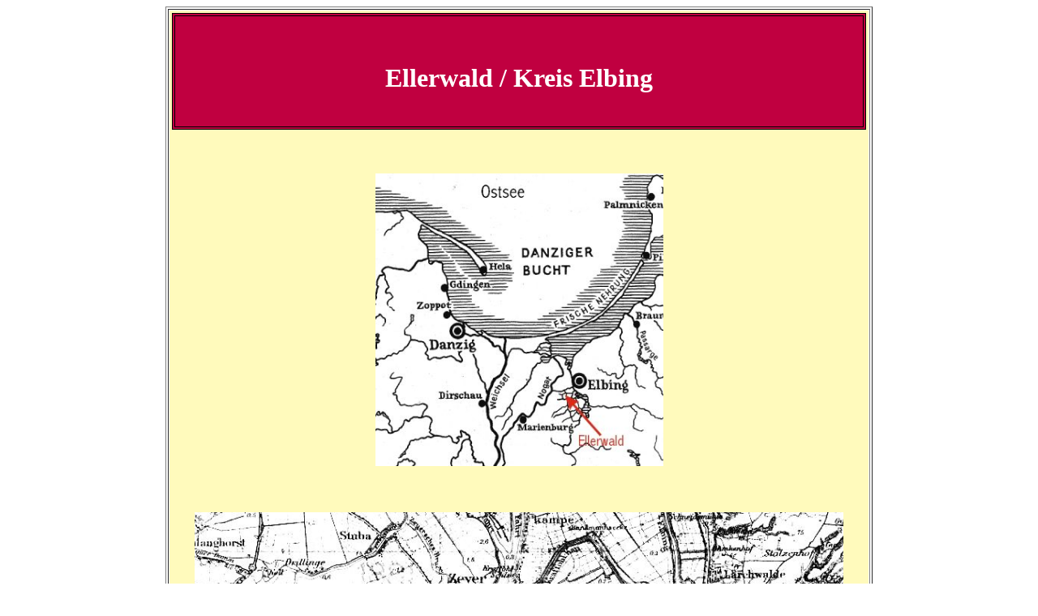

--- FILE ---
content_type: text/html
request_url: http://thokrause.de/ellerwald.html
body_size: 1108
content:
<!DOCTYPE html>
<html lang="de">
<head>
  <title>Ellerwald</title>
  <meta http-equiv="content-type" content="text/html; charset=utf-8" />
</head>

<body bgcolor="#FFFFFF" link="#0000FF" vlink="#800080">

<!--- Aussentabelle Gesammtformat 860 Anfang--->
<div align="center"><table border=1 width=860>
<tr>
<td>

<!--- Innentabelle  3-Spalten Logobereich Gesammtformat 1024 Anfang--->
<table border=0 width=858 bgcolor="FFFABC">
<tr>
<td colspan="3">
<table bordercolor="#000000" bordercolorlight="#000000" bordercolordark="#000000" border=1 width=856 bgcolor="#C00040">
<tr>
<td>
<br><br>
<h1 align="center"><strong><font color="#FFFFFF">Ellerwald / Kreis Elbing</font></strong></h1>
<br>
</td>
</tr>
</table>
</td>
</tr>
<tr>
<td width=20></td>
<td>
<p>&nbsp;</p>
<p align="center"><img border="0" src="images/karte1.jpg" width="355" height="361"></p>

<p>&nbsp;</p>
<table border="0" width="100%" height="350">
  <tr>
    <td align="center"><img border="0" src="images/Karte-Ellerwald.jpg" width="800" height="533"></td>
  </tr>
  <tr>
    <td align="left">
<p>&nbsp;</p>
<font SIZE="3">
<p>Das &quot;Ortnamenverzeichnis der Ortschaften jenseits von Oder und Nei&szlig;e&quot;
z&auml;hlt f&uuml;nf Orte namens </font><b><font FACE="Times New Roman" SIZE="3">Ellerwald
</font></b><font SIZE="3">im Kreis Elbing (urspr&uuml;nglich Westpreu&szlig;en, erst 1937
zu Ostpreu&szlig;en) auf. Sie sind mit r&ouml;mischen Ziffern unterschieden.</p>
<p>&nbsp;</p>
<table>
<tr>
<td width=200></td>
<td>
</font><b><font FACE="Times New Roman" SIZE="4">
<p>Ellerwald I, 210 </font></b><font SIZE="3">Einwohner vor dem Krieg, heute:
Wladyslawowo;&nbsp;</font></p>
<p><b><font FACE="Times New Roman" SIZE="4">Ellerwald II, 200 </font></b><font SIZE="3">Einwohner
vor dem Krieg, heute: Adamowo;&nbsp;</font></p>
<p><b><font FACE="Times New Roman" SIZE="4">Ellerwald III, 385 E</font></b><font SIZE="3">inwohner
vor dem Krieg, heute: Kazimierzewo; </font></p>
<p><b><font FACE="Times New Roman" SIZE="4">Ellerwald IV, 228 </font></b><font SIZE="3">Einwohner
vor dem Krieg, heute: Janowo; </font></p>
<p><b><font FACE="Times New Roman" SIZE="4">Ellerwald V, 245 </font></b><font SIZE="3">Einwohner
vor dem Krieg, heute: Jozefowo.</p>
</font>
</td>
</tr>
</table>

  </td>
</tr>
</table>
<p>&nbsp;</p>
<table border="0" width="100%" height="33">
  <tr>
    <td align="center">
      <p align="center"><b>Kirche zu Zeyer</b></td>
   </tr>
   <tr>
       <td align="center"><img border="0" src="images/kirche.jpg" width="600" height="361"></td>
  </tr>
  <tr>
  <td align="center">
  <p>&nbsp;</p>
      <p align="center"><b>Badestelle</b></td>

    </tr>
   <tr>
    <td align="center"><img border="0" src="images/Badestelle.jpg" width="600" height="361"></td>
  </tr>
</table>
<p align="center"><a href="index.html">Home</a></p>

</td>

<!--- Innentabelle 2 3-Spalten Logobereich Gesammtformat 1024 Ende--->
<td width=20></td>
</td>
</tr>
</table>

<!--- Aussentabelle Gesammtformat 1024x768 Ende--->
</td>
</tr>
</table>
</div><br>

</body>

</html>